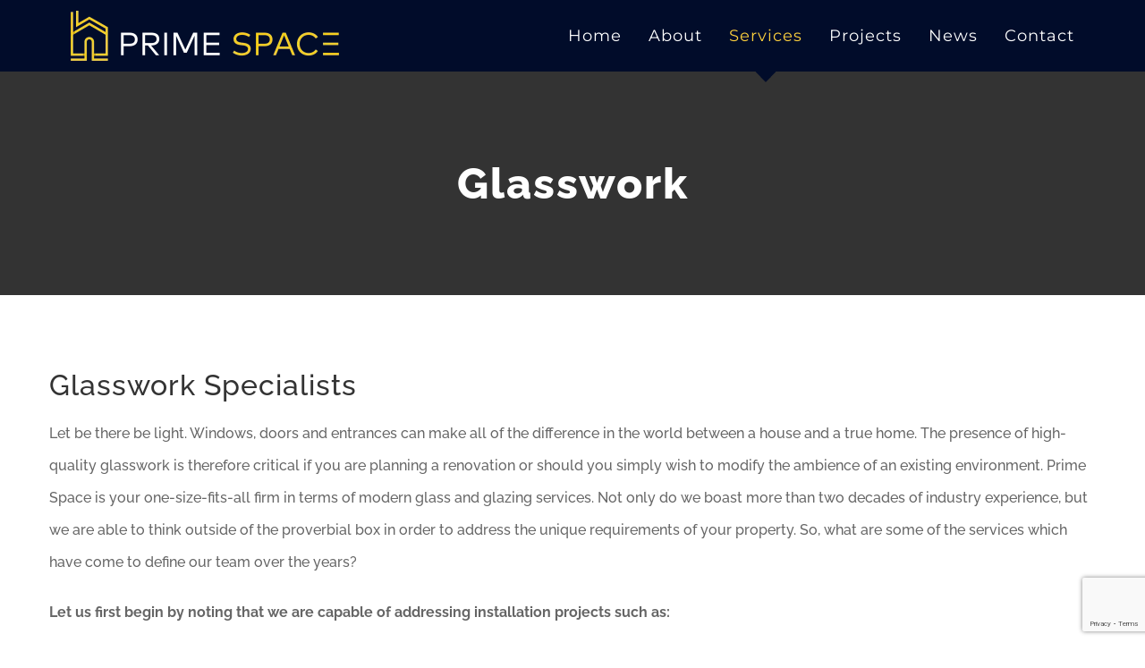

--- FILE ---
content_type: text/html; charset=utf-8
request_url: https://www.google.com/recaptcha/api2/anchor?ar=1&k=6Ld1gIsUAAAAAGd5jc86NI35IIU4GjSiWt9MRgVe&co=aHR0cHM6Ly93d3cucHJpbWUtc3BhY2UudWs6NDQz&hl=en&v=PoyoqOPhxBO7pBk68S4YbpHZ&size=invisible&anchor-ms=20000&execute-ms=30000&cb=wnawetxunbmy
body_size: 48597
content:
<!DOCTYPE HTML><html dir="ltr" lang="en"><head><meta http-equiv="Content-Type" content="text/html; charset=UTF-8">
<meta http-equiv="X-UA-Compatible" content="IE=edge">
<title>reCAPTCHA</title>
<style type="text/css">
/* cyrillic-ext */
@font-face {
  font-family: 'Roboto';
  font-style: normal;
  font-weight: 400;
  font-stretch: 100%;
  src: url(//fonts.gstatic.com/s/roboto/v48/KFO7CnqEu92Fr1ME7kSn66aGLdTylUAMa3GUBHMdazTgWw.woff2) format('woff2');
  unicode-range: U+0460-052F, U+1C80-1C8A, U+20B4, U+2DE0-2DFF, U+A640-A69F, U+FE2E-FE2F;
}
/* cyrillic */
@font-face {
  font-family: 'Roboto';
  font-style: normal;
  font-weight: 400;
  font-stretch: 100%;
  src: url(//fonts.gstatic.com/s/roboto/v48/KFO7CnqEu92Fr1ME7kSn66aGLdTylUAMa3iUBHMdazTgWw.woff2) format('woff2');
  unicode-range: U+0301, U+0400-045F, U+0490-0491, U+04B0-04B1, U+2116;
}
/* greek-ext */
@font-face {
  font-family: 'Roboto';
  font-style: normal;
  font-weight: 400;
  font-stretch: 100%;
  src: url(//fonts.gstatic.com/s/roboto/v48/KFO7CnqEu92Fr1ME7kSn66aGLdTylUAMa3CUBHMdazTgWw.woff2) format('woff2');
  unicode-range: U+1F00-1FFF;
}
/* greek */
@font-face {
  font-family: 'Roboto';
  font-style: normal;
  font-weight: 400;
  font-stretch: 100%;
  src: url(//fonts.gstatic.com/s/roboto/v48/KFO7CnqEu92Fr1ME7kSn66aGLdTylUAMa3-UBHMdazTgWw.woff2) format('woff2');
  unicode-range: U+0370-0377, U+037A-037F, U+0384-038A, U+038C, U+038E-03A1, U+03A3-03FF;
}
/* math */
@font-face {
  font-family: 'Roboto';
  font-style: normal;
  font-weight: 400;
  font-stretch: 100%;
  src: url(//fonts.gstatic.com/s/roboto/v48/KFO7CnqEu92Fr1ME7kSn66aGLdTylUAMawCUBHMdazTgWw.woff2) format('woff2');
  unicode-range: U+0302-0303, U+0305, U+0307-0308, U+0310, U+0312, U+0315, U+031A, U+0326-0327, U+032C, U+032F-0330, U+0332-0333, U+0338, U+033A, U+0346, U+034D, U+0391-03A1, U+03A3-03A9, U+03B1-03C9, U+03D1, U+03D5-03D6, U+03F0-03F1, U+03F4-03F5, U+2016-2017, U+2034-2038, U+203C, U+2040, U+2043, U+2047, U+2050, U+2057, U+205F, U+2070-2071, U+2074-208E, U+2090-209C, U+20D0-20DC, U+20E1, U+20E5-20EF, U+2100-2112, U+2114-2115, U+2117-2121, U+2123-214F, U+2190, U+2192, U+2194-21AE, U+21B0-21E5, U+21F1-21F2, U+21F4-2211, U+2213-2214, U+2216-22FF, U+2308-230B, U+2310, U+2319, U+231C-2321, U+2336-237A, U+237C, U+2395, U+239B-23B7, U+23D0, U+23DC-23E1, U+2474-2475, U+25AF, U+25B3, U+25B7, U+25BD, U+25C1, U+25CA, U+25CC, U+25FB, U+266D-266F, U+27C0-27FF, U+2900-2AFF, U+2B0E-2B11, U+2B30-2B4C, U+2BFE, U+3030, U+FF5B, U+FF5D, U+1D400-1D7FF, U+1EE00-1EEFF;
}
/* symbols */
@font-face {
  font-family: 'Roboto';
  font-style: normal;
  font-weight: 400;
  font-stretch: 100%;
  src: url(//fonts.gstatic.com/s/roboto/v48/KFO7CnqEu92Fr1ME7kSn66aGLdTylUAMaxKUBHMdazTgWw.woff2) format('woff2');
  unicode-range: U+0001-000C, U+000E-001F, U+007F-009F, U+20DD-20E0, U+20E2-20E4, U+2150-218F, U+2190, U+2192, U+2194-2199, U+21AF, U+21E6-21F0, U+21F3, U+2218-2219, U+2299, U+22C4-22C6, U+2300-243F, U+2440-244A, U+2460-24FF, U+25A0-27BF, U+2800-28FF, U+2921-2922, U+2981, U+29BF, U+29EB, U+2B00-2BFF, U+4DC0-4DFF, U+FFF9-FFFB, U+10140-1018E, U+10190-1019C, U+101A0, U+101D0-101FD, U+102E0-102FB, U+10E60-10E7E, U+1D2C0-1D2D3, U+1D2E0-1D37F, U+1F000-1F0FF, U+1F100-1F1AD, U+1F1E6-1F1FF, U+1F30D-1F30F, U+1F315, U+1F31C, U+1F31E, U+1F320-1F32C, U+1F336, U+1F378, U+1F37D, U+1F382, U+1F393-1F39F, U+1F3A7-1F3A8, U+1F3AC-1F3AF, U+1F3C2, U+1F3C4-1F3C6, U+1F3CA-1F3CE, U+1F3D4-1F3E0, U+1F3ED, U+1F3F1-1F3F3, U+1F3F5-1F3F7, U+1F408, U+1F415, U+1F41F, U+1F426, U+1F43F, U+1F441-1F442, U+1F444, U+1F446-1F449, U+1F44C-1F44E, U+1F453, U+1F46A, U+1F47D, U+1F4A3, U+1F4B0, U+1F4B3, U+1F4B9, U+1F4BB, U+1F4BF, U+1F4C8-1F4CB, U+1F4D6, U+1F4DA, U+1F4DF, U+1F4E3-1F4E6, U+1F4EA-1F4ED, U+1F4F7, U+1F4F9-1F4FB, U+1F4FD-1F4FE, U+1F503, U+1F507-1F50B, U+1F50D, U+1F512-1F513, U+1F53E-1F54A, U+1F54F-1F5FA, U+1F610, U+1F650-1F67F, U+1F687, U+1F68D, U+1F691, U+1F694, U+1F698, U+1F6AD, U+1F6B2, U+1F6B9-1F6BA, U+1F6BC, U+1F6C6-1F6CF, U+1F6D3-1F6D7, U+1F6E0-1F6EA, U+1F6F0-1F6F3, U+1F6F7-1F6FC, U+1F700-1F7FF, U+1F800-1F80B, U+1F810-1F847, U+1F850-1F859, U+1F860-1F887, U+1F890-1F8AD, U+1F8B0-1F8BB, U+1F8C0-1F8C1, U+1F900-1F90B, U+1F93B, U+1F946, U+1F984, U+1F996, U+1F9E9, U+1FA00-1FA6F, U+1FA70-1FA7C, U+1FA80-1FA89, U+1FA8F-1FAC6, U+1FACE-1FADC, U+1FADF-1FAE9, U+1FAF0-1FAF8, U+1FB00-1FBFF;
}
/* vietnamese */
@font-face {
  font-family: 'Roboto';
  font-style: normal;
  font-weight: 400;
  font-stretch: 100%;
  src: url(//fonts.gstatic.com/s/roboto/v48/KFO7CnqEu92Fr1ME7kSn66aGLdTylUAMa3OUBHMdazTgWw.woff2) format('woff2');
  unicode-range: U+0102-0103, U+0110-0111, U+0128-0129, U+0168-0169, U+01A0-01A1, U+01AF-01B0, U+0300-0301, U+0303-0304, U+0308-0309, U+0323, U+0329, U+1EA0-1EF9, U+20AB;
}
/* latin-ext */
@font-face {
  font-family: 'Roboto';
  font-style: normal;
  font-weight: 400;
  font-stretch: 100%;
  src: url(//fonts.gstatic.com/s/roboto/v48/KFO7CnqEu92Fr1ME7kSn66aGLdTylUAMa3KUBHMdazTgWw.woff2) format('woff2');
  unicode-range: U+0100-02BA, U+02BD-02C5, U+02C7-02CC, U+02CE-02D7, U+02DD-02FF, U+0304, U+0308, U+0329, U+1D00-1DBF, U+1E00-1E9F, U+1EF2-1EFF, U+2020, U+20A0-20AB, U+20AD-20C0, U+2113, U+2C60-2C7F, U+A720-A7FF;
}
/* latin */
@font-face {
  font-family: 'Roboto';
  font-style: normal;
  font-weight: 400;
  font-stretch: 100%;
  src: url(//fonts.gstatic.com/s/roboto/v48/KFO7CnqEu92Fr1ME7kSn66aGLdTylUAMa3yUBHMdazQ.woff2) format('woff2');
  unicode-range: U+0000-00FF, U+0131, U+0152-0153, U+02BB-02BC, U+02C6, U+02DA, U+02DC, U+0304, U+0308, U+0329, U+2000-206F, U+20AC, U+2122, U+2191, U+2193, U+2212, U+2215, U+FEFF, U+FFFD;
}
/* cyrillic-ext */
@font-face {
  font-family: 'Roboto';
  font-style: normal;
  font-weight: 500;
  font-stretch: 100%;
  src: url(//fonts.gstatic.com/s/roboto/v48/KFO7CnqEu92Fr1ME7kSn66aGLdTylUAMa3GUBHMdazTgWw.woff2) format('woff2');
  unicode-range: U+0460-052F, U+1C80-1C8A, U+20B4, U+2DE0-2DFF, U+A640-A69F, U+FE2E-FE2F;
}
/* cyrillic */
@font-face {
  font-family: 'Roboto';
  font-style: normal;
  font-weight: 500;
  font-stretch: 100%;
  src: url(//fonts.gstatic.com/s/roboto/v48/KFO7CnqEu92Fr1ME7kSn66aGLdTylUAMa3iUBHMdazTgWw.woff2) format('woff2');
  unicode-range: U+0301, U+0400-045F, U+0490-0491, U+04B0-04B1, U+2116;
}
/* greek-ext */
@font-face {
  font-family: 'Roboto';
  font-style: normal;
  font-weight: 500;
  font-stretch: 100%;
  src: url(//fonts.gstatic.com/s/roboto/v48/KFO7CnqEu92Fr1ME7kSn66aGLdTylUAMa3CUBHMdazTgWw.woff2) format('woff2');
  unicode-range: U+1F00-1FFF;
}
/* greek */
@font-face {
  font-family: 'Roboto';
  font-style: normal;
  font-weight: 500;
  font-stretch: 100%;
  src: url(//fonts.gstatic.com/s/roboto/v48/KFO7CnqEu92Fr1ME7kSn66aGLdTylUAMa3-UBHMdazTgWw.woff2) format('woff2');
  unicode-range: U+0370-0377, U+037A-037F, U+0384-038A, U+038C, U+038E-03A1, U+03A3-03FF;
}
/* math */
@font-face {
  font-family: 'Roboto';
  font-style: normal;
  font-weight: 500;
  font-stretch: 100%;
  src: url(//fonts.gstatic.com/s/roboto/v48/KFO7CnqEu92Fr1ME7kSn66aGLdTylUAMawCUBHMdazTgWw.woff2) format('woff2');
  unicode-range: U+0302-0303, U+0305, U+0307-0308, U+0310, U+0312, U+0315, U+031A, U+0326-0327, U+032C, U+032F-0330, U+0332-0333, U+0338, U+033A, U+0346, U+034D, U+0391-03A1, U+03A3-03A9, U+03B1-03C9, U+03D1, U+03D5-03D6, U+03F0-03F1, U+03F4-03F5, U+2016-2017, U+2034-2038, U+203C, U+2040, U+2043, U+2047, U+2050, U+2057, U+205F, U+2070-2071, U+2074-208E, U+2090-209C, U+20D0-20DC, U+20E1, U+20E5-20EF, U+2100-2112, U+2114-2115, U+2117-2121, U+2123-214F, U+2190, U+2192, U+2194-21AE, U+21B0-21E5, U+21F1-21F2, U+21F4-2211, U+2213-2214, U+2216-22FF, U+2308-230B, U+2310, U+2319, U+231C-2321, U+2336-237A, U+237C, U+2395, U+239B-23B7, U+23D0, U+23DC-23E1, U+2474-2475, U+25AF, U+25B3, U+25B7, U+25BD, U+25C1, U+25CA, U+25CC, U+25FB, U+266D-266F, U+27C0-27FF, U+2900-2AFF, U+2B0E-2B11, U+2B30-2B4C, U+2BFE, U+3030, U+FF5B, U+FF5D, U+1D400-1D7FF, U+1EE00-1EEFF;
}
/* symbols */
@font-face {
  font-family: 'Roboto';
  font-style: normal;
  font-weight: 500;
  font-stretch: 100%;
  src: url(//fonts.gstatic.com/s/roboto/v48/KFO7CnqEu92Fr1ME7kSn66aGLdTylUAMaxKUBHMdazTgWw.woff2) format('woff2');
  unicode-range: U+0001-000C, U+000E-001F, U+007F-009F, U+20DD-20E0, U+20E2-20E4, U+2150-218F, U+2190, U+2192, U+2194-2199, U+21AF, U+21E6-21F0, U+21F3, U+2218-2219, U+2299, U+22C4-22C6, U+2300-243F, U+2440-244A, U+2460-24FF, U+25A0-27BF, U+2800-28FF, U+2921-2922, U+2981, U+29BF, U+29EB, U+2B00-2BFF, U+4DC0-4DFF, U+FFF9-FFFB, U+10140-1018E, U+10190-1019C, U+101A0, U+101D0-101FD, U+102E0-102FB, U+10E60-10E7E, U+1D2C0-1D2D3, U+1D2E0-1D37F, U+1F000-1F0FF, U+1F100-1F1AD, U+1F1E6-1F1FF, U+1F30D-1F30F, U+1F315, U+1F31C, U+1F31E, U+1F320-1F32C, U+1F336, U+1F378, U+1F37D, U+1F382, U+1F393-1F39F, U+1F3A7-1F3A8, U+1F3AC-1F3AF, U+1F3C2, U+1F3C4-1F3C6, U+1F3CA-1F3CE, U+1F3D4-1F3E0, U+1F3ED, U+1F3F1-1F3F3, U+1F3F5-1F3F7, U+1F408, U+1F415, U+1F41F, U+1F426, U+1F43F, U+1F441-1F442, U+1F444, U+1F446-1F449, U+1F44C-1F44E, U+1F453, U+1F46A, U+1F47D, U+1F4A3, U+1F4B0, U+1F4B3, U+1F4B9, U+1F4BB, U+1F4BF, U+1F4C8-1F4CB, U+1F4D6, U+1F4DA, U+1F4DF, U+1F4E3-1F4E6, U+1F4EA-1F4ED, U+1F4F7, U+1F4F9-1F4FB, U+1F4FD-1F4FE, U+1F503, U+1F507-1F50B, U+1F50D, U+1F512-1F513, U+1F53E-1F54A, U+1F54F-1F5FA, U+1F610, U+1F650-1F67F, U+1F687, U+1F68D, U+1F691, U+1F694, U+1F698, U+1F6AD, U+1F6B2, U+1F6B9-1F6BA, U+1F6BC, U+1F6C6-1F6CF, U+1F6D3-1F6D7, U+1F6E0-1F6EA, U+1F6F0-1F6F3, U+1F6F7-1F6FC, U+1F700-1F7FF, U+1F800-1F80B, U+1F810-1F847, U+1F850-1F859, U+1F860-1F887, U+1F890-1F8AD, U+1F8B0-1F8BB, U+1F8C0-1F8C1, U+1F900-1F90B, U+1F93B, U+1F946, U+1F984, U+1F996, U+1F9E9, U+1FA00-1FA6F, U+1FA70-1FA7C, U+1FA80-1FA89, U+1FA8F-1FAC6, U+1FACE-1FADC, U+1FADF-1FAE9, U+1FAF0-1FAF8, U+1FB00-1FBFF;
}
/* vietnamese */
@font-face {
  font-family: 'Roboto';
  font-style: normal;
  font-weight: 500;
  font-stretch: 100%;
  src: url(//fonts.gstatic.com/s/roboto/v48/KFO7CnqEu92Fr1ME7kSn66aGLdTylUAMa3OUBHMdazTgWw.woff2) format('woff2');
  unicode-range: U+0102-0103, U+0110-0111, U+0128-0129, U+0168-0169, U+01A0-01A1, U+01AF-01B0, U+0300-0301, U+0303-0304, U+0308-0309, U+0323, U+0329, U+1EA0-1EF9, U+20AB;
}
/* latin-ext */
@font-face {
  font-family: 'Roboto';
  font-style: normal;
  font-weight: 500;
  font-stretch: 100%;
  src: url(//fonts.gstatic.com/s/roboto/v48/KFO7CnqEu92Fr1ME7kSn66aGLdTylUAMa3KUBHMdazTgWw.woff2) format('woff2');
  unicode-range: U+0100-02BA, U+02BD-02C5, U+02C7-02CC, U+02CE-02D7, U+02DD-02FF, U+0304, U+0308, U+0329, U+1D00-1DBF, U+1E00-1E9F, U+1EF2-1EFF, U+2020, U+20A0-20AB, U+20AD-20C0, U+2113, U+2C60-2C7F, U+A720-A7FF;
}
/* latin */
@font-face {
  font-family: 'Roboto';
  font-style: normal;
  font-weight: 500;
  font-stretch: 100%;
  src: url(//fonts.gstatic.com/s/roboto/v48/KFO7CnqEu92Fr1ME7kSn66aGLdTylUAMa3yUBHMdazQ.woff2) format('woff2');
  unicode-range: U+0000-00FF, U+0131, U+0152-0153, U+02BB-02BC, U+02C6, U+02DA, U+02DC, U+0304, U+0308, U+0329, U+2000-206F, U+20AC, U+2122, U+2191, U+2193, U+2212, U+2215, U+FEFF, U+FFFD;
}
/* cyrillic-ext */
@font-face {
  font-family: 'Roboto';
  font-style: normal;
  font-weight: 900;
  font-stretch: 100%;
  src: url(//fonts.gstatic.com/s/roboto/v48/KFO7CnqEu92Fr1ME7kSn66aGLdTylUAMa3GUBHMdazTgWw.woff2) format('woff2');
  unicode-range: U+0460-052F, U+1C80-1C8A, U+20B4, U+2DE0-2DFF, U+A640-A69F, U+FE2E-FE2F;
}
/* cyrillic */
@font-face {
  font-family: 'Roboto';
  font-style: normal;
  font-weight: 900;
  font-stretch: 100%;
  src: url(//fonts.gstatic.com/s/roboto/v48/KFO7CnqEu92Fr1ME7kSn66aGLdTylUAMa3iUBHMdazTgWw.woff2) format('woff2');
  unicode-range: U+0301, U+0400-045F, U+0490-0491, U+04B0-04B1, U+2116;
}
/* greek-ext */
@font-face {
  font-family: 'Roboto';
  font-style: normal;
  font-weight: 900;
  font-stretch: 100%;
  src: url(//fonts.gstatic.com/s/roboto/v48/KFO7CnqEu92Fr1ME7kSn66aGLdTylUAMa3CUBHMdazTgWw.woff2) format('woff2');
  unicode-range: U+1F00-1FFF;
}
/* greek */
@font-face {
  font-family: 'Roboto';
  font-style: normal;
  font-weight: 900;
  font-stretch: 100%;
  src: url(//fonts.gstatic.com/s/roboto/v48/KFO7CnqEu92Fr1ME7kSn66aGLdTylUAMa3-UBHMdazTgWw.woff2) format('woff2');
  unicode-range: U+0370-0377, U+037A-037F, U+0384-038A, U+038C, U+038E-03A1, U+03A3-03FF;
}
/* math */
@font-face {
  font-family: 'Roboto';
  font-style: normal;
  font-weight: 900;
  font-stretch: 100%;
  src: url(//fonts.gstatic.com/s/roboto/v48/KFO7CnqEu92Fr1ME7kSn66aGLdTylUAMawCUBHMdazTgWw.woff2) format('woff2');
  unicode-range: U+0302-0303, U+0305, U+0307-0308, U+0310, U+0312, U+0315, U+031A, U+0326-0327, U+032C, U+032F-0330, U+0332-0333, U+0338, U+033A, U+0346, U+034D, U+0391-03A1, U+03A3-03A9, U+03B1-03C9, U+03D1, U+03D5-03D6, U+03F0-03F1, U+03F4-03F5, U+2016-2017, U+2034-2038, U+203C, U+2040, U+2043, U+2047, U+2050, U+2057, U+205F, U+2070-2071, U+2074-208E, U+2090-209C, U+20D0-20DC, U+20E1, U+20E5-20EF, U+2100-2112, U+2114-2115, U+2117-2121, U+2123-214F, U+2190, U+2192, U+2194-21AE, U+21B0-21E5, U+21F1-21F2, U+21F4-2211, U+2213-2214, U+2216-22FF, U+2308-230B, U+2310, U+2319, U+231C-2321, U+2336-237A, U+237C, U+2395, U+239B-23B7, U+23D0, U+23DC-23E1, U+2474-2475, U+25AF, U+25B3, U+25B7, U+25BD, U+25C1, U+25CA, U+25CC, U+25FB, U+266D-266F, U+27C0-27FF, U+2900-2AFF, U+2B0E-2B11, U+2B30-2B4C, U+2BFE, U+3030, U+FF5B, U+FF5D, U+1D400-1D7FF, U+1EE00-1EEFF;
}
/* symbols */
@font-face {
  font-family: 'Roboto';
  font-style: normal;
  font-weight: 900;
  font-stretch: 100%;
  src: url(//fonts.gstatic.com/s/roboto/v48/KFO7CnqEu92Fr1ME7kSn66aGLdTylUAMaxKUBHMdazTgWw.woff2) format('woff2');
  unicode-range: U+0001-000C, U+000E-001F, U+007F-009F, U+20DD-20E0, U+20E2-20E4, U+2150-218F, U+2190, U+2192, U+2194-2199, U+21AF, U+21E6-21F0, U+21F3, U+2218-2219, U+2299, U+22C4-22C6, U+2300-243F, U+2440-244A, U+2460-24FF, U+25A0-27BF, U+2800-28FF, U+2921-2922, U+2981, U+29BF, U+29EB, U+2B00-2BFF, U+4DC0-4DFF, U+FFF9-FFFB, U+10140-1018E, U+10190-1019C, U+101A0, U+101D0-101FD, U+102E0-102FB, U+10E60-10E7E, U+1D2C0-1D2D3, U+1D2E0-1D37F, U+1F000-1F0FF, U+1F100-1F1AD, U+1F1E6-1F1FF, U+1F30D-1F30F, U+1F315, U+1F31C, U+1F31E, U+1F320-1F32C, U+1F336, U+1F378, U+1F37D, U+1F382, U+1F393-1F39F, U+1F3A7-1F3A8, U+1F3AC-1F3AF, U+1F3C2, U+1F3C4-1F3C6, U+1F3CA-1F3CE, U+1F3D4-1F3E0, U+1F3ED, U+1F3F1-1F3F3, U+1F3F5-1F3F7, U+1F408, U+1F415, U+1F41F, U+1F426, U+1F43F, U+1F441-1F442, U+1F444, U+1F446-1F449, U+1F44C-1F44E, U+1F453, U+1F46A, U+1F47D, U+1F4A3, U+1F4B0, U+1F4B3, U+1F4B9, U+1F4BB, U+1F4BF, U+1F4C8-1F4CB, U+1F4D6, U+1F4DA, U+1F4DF, U+1F4E3-1F4E6, U+1F4EA-1F4ED, U+1F4F7, U+1F4F9-1F4FB, U+1F4FD-1F4FE, U+1F503, U+1F507-1F50B, U+1F50D, U+1F512-1F513, U+1F53E-1F54A, U+1F54F-1F5FA, U+1F610, U+1F650-1F67F, U+1F687, U+1F68D, U+1F691, U+1F694, U+1F698, U+1F6AD, U+1F6B2, U+1F6B9-1F6BA, U+1F6BC, U+1F6C6-1F6CF, U+1F6D3-1F6D7, U+1F6E0-1F6EA, U+1F6F0-1F6F3, U+1F6F7-1F6FC, U+1F700-1F7FF, U+1F800-1F80B, U+1F810-1F847, U+1F850-1F859, U+1F860-1F887, U+1F890-1F8AD, U+1F8B0-1F8BB, U+1F8C0-1F8C1, U+1F900-1F90B, U+1F93B, U+1F946, U+1F984, U+1F996, U+1F9E9, U+1FA00-1FA6F, U+1FA70-1FA7C, U+1FA80-1FA89, U+1FA8F-1FAC6, U+1FACE-1FADC, U+1FADF-1FAE9, U+1FAF0-1FAF8, U+1FB00-1FBFF;
}
/* vietnamese */
@font-face {
  font-family: 'Roboto';
  font-style: normal;
  font-weight: 900;
  font-stretch: 100%;
  src: url(//fonts.gstatic.com/s/roboto/v48/KFO7CnqEu92Fr1ME7kSn66aGLdTylUAMa3OUBHMdazTgWw.woff2) format('woff2');
  unicode-range: U+0102-0103, U+0110-0111, U+0128-0129, U+0168-0169, U+01A0-01A1, U+01AF-01B0, U+0300-0301, U+0303-0304, U+0308-0309, U+0323, U+0329, U+1EA0-1EF9, U+20AB;
}
/* latin-ext */
@font-face {
  font-family: 'Roboto';
  font-style: normal;
  font-weight: 900;
  font-stretch: 100%;
  src: url(//fonts.gstatic.com/s/roboto/v48/KFO7CnqEu92Fr1ME7kSn66aGLdTylUAMa3KUBHMdazTgWw.woff2) format('woff2');
  unicode-range: U+0100-02BA, U+02BD-02C5, U+02C7-02CC, U+02CE-02D7, U+02DD-02FF, U+0304, U+0308, U+0329, U+1D00-1DBF, U+1E00-1E9F, U+1EF2-1EFF, U+2020, U+20A0-20AB, U+20AD-20C0, U+2113, U+2C60-2C7F, U+A720-A7FF;
}
/* latin */
@font-face {
  font-family: 'Roboto';
  font-style: normal;
  font-weight: 900;
  font-stretch: 100%;
  src: url(//fonts.gstatic.com/s/roboto/v48/KFO7CnqEu92Fr1ME7kSn66aGLdTylUAMa3yUBHMdazQ.woff2) format('woff2');
  unicode-range: U+0000-00FF, U+0131, U+0152-0153, U+02BB-02BC, U+02C6, U+02DA, U+02DC, U+0304, U+0308, U+0329, U+2000-206F, U+20AC, U+2122, U+2191, U+2193, U+2212, U+2215, U+FEFF, U+FFFD;
}

</style>
<link rel="stylesheet" type="text/css" href="https://www.gstatic.com/recaptcha/releases/PoyoqOPhxBO7pBk68S4YbpHZ/styles__ltr.css">
<script nonce="QbNc4v8ddMEhqu9DfrFvhw" type="text/javascript">window['__recaptcha_api'] = 'https://www.google.com/recaptcha/api2/';</script>
<script type="text/javascript" src="https://www.gstatic.com/recaptcha/releases/PoyoqOPhxBO7pBk68S4YbpHZ/recaptcha__en.js" nonce="QbNc4v8ddMEhqu9DfrFvhw">
      
    </script></head>
<body><div id="rc-anchor-alert" class="rc-anchor-alert"></div>
<input type="hidden" id="recaptcha-token" value="[base64]">
<script type="text/javascript" nonce="QbNc4v8ddMEhqu9DfrFvhw">
      recaptcha.anchor.Main.init("[\x22ainput\x22,[\x22bgdata\x22,\x22\x22,\[base64]/[base64]/[base64]/KE4oMTI0LHYsdi5HKSxMWihsLHYpKTpOKDEyNCx2LGwpLFYpLHYpLFQpKSxGKDE3MSx2KX0scjc9ZnVuY3Rpb24obCl7cmV0dXJuIGx9LEM9ZnVuY3Rpb24obCxWLHYpe04odixsLFYpLFZbYWtdPTI3OTZ9LG49ZnVuY3Rpb24obCxWKXtWLlg9KChWLlg/[base64]/[base64]/[base64]/[base64]/[base64]/[base64]/[base64]/[base64]/[base64]/[base64]/[base64]\\u003d\x22,\[base64]\x22,\x22wqdZw5rDusOxw4vDicKGwrgsw6tzw5fDk8KSUQ3CjMODOcOhwrVTRcKkRBs4w5lKw5jCh8KBERJowo0Rw4XClEBKw6BYPhdDLMKDPBfClsOQwrDDtGzCow8kVF0GIcKWf8OowqXDqxxydFPCicOlDcOhZHp1BSFZw6/CnXEND3oLw4DDt8OMw5FFwrjDsXYeWwkDw7PDpSU4wq/DqMOAw7AGw7EgIkTCtsOGecOIw7ssK8K8w5lYSBXDusOZd8OJWcOjdz3Cg2PCpj7DsWvCtsKeGsKyFcOPEFHDgxTDuATDsMOQwovCoMK/w74AWcOvw4pZOAzDlEnClkPCjEjDpQQebVXDscOcw5HDrcK1wo/[base64]/[base64]/[base64]/CoCNcKVYHwpcsUcOTVAFldMOMwq/CjcOOwrJYAsOMw5fDuzs5wpXDtMOrw7rDqcKTwqdqw7LCrW7Dsx3CiMKEwrbCsMOpwpfCs8OZwrfClcKBS1sfAsKBw69swrMqbXnCknLChMKwwonDiMOxCMKCwpPCvsOmXGcDdiIXesK+S8Oqw7bDrmDCoTc2wrnDkMKxw4/Dgw/DlXrDijbChEDCrF4bw7A+wq0mw5FTw4zDiD0/wpZ7w73Cj8OkAMKwwoooXsKhw5LDqVHCnz9RbGp/[base64]/[base64]/DnSfDjWzCksKxO8Kawr3DmADCmlYvw707J8KwH2/CmMKpw5TCqMKlL8K3Whhdwpdwwq41w4tRwrM5XsKoBwsRJRBQQsOoOXPCoMKyw5ZvwpfDuipkw64VwosmwrVre2hqEUcaD8OgUBzClk/DicO4eU93woDDt8O1w6MKwp7DqmM9Xwdmw6nCucKKNMORFMKyw4RMYW/[base64]/VBjDsxzCm0ZXw6o6ZEFpwq0uUcOPDShvw6nDszDDs8Kcw4Nxw5TDvcOdwr3ClBYYNcKmwobChcKMWsKUSyjCjEfDqU3DtsOgQsKsw6k/w6XDsTk2wqRlwqjCgzsew5DDg2rDtsO0wonDlsKrMsKPUXtWw5PDuiY+GMKfw4pWwqhtw6ptHSsqecK7w7B7Fg1Ew4VRw4HDhGk1SsOpYjY8Om/DmwfDoyZAwpFUw6DDjcOGHcKrcXEBVMOlP8Oiwroww61vBQTDvCd/NMKQTWTCjz/[base64]/[base64]/[base64]/wrdjwpxhw7UmJ1HCmsKRw4nDgcOVw5l8e8OOw4XCj0Inwq7Co8OjwprDm08MEMKMwpQuKzxZA8O5w4/Dj8K7w6xAS3FTw7UVw63CsxzCgFtQWMOjw7HCmTfCisKZScKsYMO/wqVfwqolPzUZw4LCqiHCscKaEsOmw7NGw7FyO8OuwoJSwpTDlX9cHlwiYmpKw6djfcKsw6tXw7PDhsOSw5cRw5bDnkLClcOEwqXDqSXDmgE8w7cmAmrDqk5sw63DsEPCrjrCmsOjwrrCu8K8DsK6wqJrwr4QKX1pbE9Kwotlw5DDlH/DoMO8wpTCssKZwofDlMOfV19FUR4lMFpXK3rCnsKtw4MBw6drFcOkfMOyw6nCmcOGNMOFwpLCtHEfO8OGOW7Ci1U9w7nDvFnCpmY2SsOXw5UKw7nCu0N5aTrDicKww6otDcKdwqTDtMOPScO6wpgjfhvCmU/DgDpOw4TCrUdsc8KEBFzDqx5Zw5glcMKbG8KJLsKDdkIGwogawqZdw4Eqw5JHw6XDrTR6bn4nYcO5w7A7acObwprDo8KjMcKbw6DCvFtmKcOEVsKXaWbCgTpywqZpw5TCmTkMFyYRw4fCkyZ/wrtPAMKYB8OVGyZQERVMwoHCjWVSwpjColDClW/[base64]/[base64]/HcKNfgTDmMOgRcOXAX7DicKuNDjCpU9eQUDDsw3DlklfbMOaD8K+wqTDrcK9OcKcwo8dw5AoEEETwoE/w7HCtMOJV8KLwpYawpcpMMK3wqfCgsOiwpEkEMKAw4ojwpbCm2DClMO3w5/CvcKRw4ZkGMKpdcK+w7nDujjCrMKQwq9jKikdLnvCkcKsEWIhIcOcXVDClMOzw6LDlBgSw7PDilnCjH3CiRhXcsKvwobCsDBVwpDCjjBkwq3CuW3CtsOXP2gXwq/Ci8Ksw7PDsnbCv8K4GMO6PSYoFiV8UMOlwrnDrE5dWULDiMO4wqDDgMKYdMKZw4RWRy/ClsO/PDYww6vDrsKmw51FwqVaw6HCtcORaXMlTcOwHsOuw7PCuMO2VcKNw69+O8KUw5/DgwBfUcKxZMOzJcOYKcK6IwTCssOPQGVFZDlmw6gVAzFCe8K1wpRfIyhDw4EUw77CuynDgHR9wqdKcBTCqcKfwot1CcKowrEzwpvCtg7CpjN/AFLCiMKsDMO7FXLDvVfDgxUTw5zCvmdDL8K8wrlsUTLDgMKpwo7DnMORwqrChMObUMOAPsKVfcOLN8OEwphgTsKVKCo4wrrCg2/DusK7GMOdw7ZiJcOjY8Ocwq8Hwqg9wq3Cu8K5YjPDqwDCmUIgwobClAjCiMOeaMOEwq4sYsKwIidnw5EyecODCTU5QkIaw6nCv8K9w4TDoH82acK9wqlLHWfDvgUPfMOJdsOPwrNMwrtew4VbwrLDu8K/[base64]/CnMONOVPCrsOOJh9gw7MFfgs4wqpow5QFJsKswowew5fCjMOHwpwmTF7CpElNKlDDuAvDisOXwpHDlcOUAsK9wpbDq2tdw7xSRMKFwpdven/Ci8K8WMK/woQnwqhyYFkBF8O4w5nDgMO7dMKXBcOMw47CmB0zw4rCksK4JMOXCxjDhUsqwo/DocKlwoTCiMK8w4dMUMOnw549NMKjC3QSwrrDswFwTEQGCCfDoGTDlBtMUBnCscOcw5tLbMKrCjVlw6hafMOOwqFiw5vCrCE+VMO2w51bWsKhwoIvXWBBw6o/wq49wrzDtcKIw47Dn3FRw4YjwpLDnSUbFcOWwp5XfcKoIGbCoS/[base64]/R8KkfGnCr1nDtC/DkHnDr8OkbsKAwp3CvMO8wqNbHybDt8OyDMO0wpPCm8KTJMK9ZRBZbHDDssKrCsO6BVI0w4NSw7fCrxoew4/[base64]/CiTUVGTbCqsO1BGPDg1XChcKAwrjCv1EeWjhxw7vDikvCgS5lGHlXwoPDuDhhdwI4JcKPacKQHy/[base64]/b2V9bxZEAcOqFHHCnMO2w7N+KH07wobCgGVswoPDgcOOYDUWbzcUw69rwqbCjcKcw7fCm1LDncOpIMOdwrjCjAjDuHbDvSNDWMO0T3PDosKxb8KZwodrwr3CiRfCk8K/woFIw5xhwqzCr2VhbcKeMXVgwpZdw5kSwo3CsAxuQ8KXw7hBwpHDtMO8w4fCtQwhS1PDvMKWwqcAw4vCkwlBc8OhRsKlw7hfw74qSibDgcO9wojDjzBbw5/Ctlg/w5DCkFUuwpbCmnRxw450ahrCmGzDvsK0wpLCrMKbwqpXw7fCm8KlaEPDp8KrecK4wohZwpU3w6XCsxYKw7oqwq/[base64]/DvcKTw7AmdcKmVAY5wo3CpVXDqALDtX3Ct8OXw4Vkb8Ocw7vCv8KeZsORwoJHw7XDqk7Dp8OmdcOrwqQGwoFseWw8wr3Cj8OQYHRhwok8w67CrHdGwrAGCCcWw5o/w5jDqcOyOF4ue0rCqsOfw7loB8KkwpnDvcOvRMOsUcOnMcKbCh/[base64]/[base64]/CqMOUwo5cwpnChT/Cr8OsTxk4LEbCmMOgFiZMw4fCvVHDg8OnwrpublQswpdkGMKARcKvw6VTwoBnRcKFw7zDo8OOBcKfwpdQNRzDsXtvEcK2eT/CnCMjwobCrz9Uw5VgYsKcbHrDuhfDpsKBSk7CrGgiw5l4X8KWM8KTQQ8GT1PCuFzCkcKUQXHCtUPDpUR+JcKxwo1Cw4zCk8OOby18JFoQGsOAw5LDncOhwqHDgFlKw4RpTlPCmsO9DmHDnMOWwpwLBsOWwp/CoDwMdsKFGVfDtgfDn8KyRSpqw5k/Xy/[base64]/AMOxf8KEwqvDqMKXwrvDh8OCMMO5wr1IwolWX8KKw6/CocKiwprDqMKrw7XCjE1Hw4/[base64]/DrcKdw4knAkoRZcKTbCTCjMOjQXjDusKjRsKcXUjDgDEtU8OLw6/CmizDpsOwYk8nwq8RwqElwr5AI1ogwqVtw6HDkW9eHcO2aMKTwo1zc1xkMEnCgBU0wp/DunjDscKMbmXDtsO/BcOZw7jDmsOKOMOUEsOtGEnCmsO1biNEw5J+R8KGJ8KswpfDliITJlzDjRcuw49xwrEEZAVoFsKQYsObwrk4w6wIw7lHcMOZw7Jjw7VUbMKtEcKTwqghw77CgMOOAFd4NS3DgcOIwp7DicK1wpXDtsKiw6VSKWvCucOURMOow4fCjANzYcKbw6VGDl/[base64]/DoiAFwofDi8Kcw4TCocKHw5wYQSBfcWYpdUXDpcKpWh9bw4rCo17CnlsYw5ROwoMRwqHDhcOaw7QEw47Cn8Kxwo7DoQPDuiLCrhgUwq5sE0vCu8ODw7bCtcOCw53CncO7LsK6X8OAwpbCuVbDisOMwoRgwr/Dm1xDw73Cp8KZOwIowprCiBTDqh/[base64]/DqMKiBRvCtMKhwq7Dl3kRwpQIA8O5wpwVD8KKXsOfw4nDj8OoNQPDg8Kzw79Ww5tOw5jCgix+YVvDnMOGwrHCtgxuQ8KTwrPDjsOGYh3Co8OZw7lbD8O5w6M6acOqw5MsZcKrUz/DpcKqYMO7Nk7DgyE7wq4RcCTCg8K6wpDCk8OTwoTDjcK2RUwOw5/[base64]/w7UQw50tSz0wwqnDqcOxG2U1EMOxwrxfe8KXwqbDsh7DhMOxSMORUMKADcKTV8OEwoFCwrxMw6cpw4w8w6obWzfDrgnCrVQYw54dw55bOXrDjcO2woXCisObSEjDvwHDp8KDwprCjHJzw4jDj8KYNcKzQMKDwpDDs3URw5TCiD/[base64]/BBHDtGEewqnDpMOUPn7CuCV6w59ZQgh6KmjCtsOSbS0tw7U1wq02QWNLdHZpw57DvsK/w6JTwpR4dW08f8KkfydyM8Oywr3CpMKPfcObfcOcw6/CvMO2BsOGF8Khw4wmwqcwwobCtcKIw6QjwrJ3w57DnsOAG8KCRcOAeDbDjcKbw48vFl3CkcOOGyzDsjnDt3XCvHMSaDLCqQ/DizdTKk5sScOdYcKbw4JqGzHCqwNxBsK9aRhRwqsGw4jDt8KmKcK1wp7Ch8Kpw4ZRw7lsAMKaEkHDvcO0T8O7w7rCmxbChcOwwpg8A8OBEzTCjcKzM2V6McOcw4/CrznDrsOEMnskwpHDhGnCtsOWwqDDhcKvfwrDqcKUwr7Cu2zDpFwAw4bDgMKpwqUnw5wVwrPCpsK4wrvDs2rDhcKTwoXDtEpQwp5cw5Jww6/Dj8KHQsK/w5EPIsOLD8K7YxbDhsK0wpkNw6TChzLDnhYFeQjCtxsrw4HDlzE0NAvCgxfDpMKRYMKPw4wxTALChMKyNDN6w57CpcO0w7LCgsKWRsK+woFuPmrCt8OzUiAewrDCmB3CrsKhwqzCvlHCjVHCjsKNTUx0BcONw6wZEUnDo8Klwqh8MVbCi8KfNsKjOwYKMMK/LD05EsKwa8KCIlcSa8ONw4PDs8KDH8K9WAg9w5TDthYyw4TCrgLDk8KEw54cBVHCocK+HMK4F8OLYsKsIC53w78dw6fCjH3DocOsEkbCqsKVwqjDtsKIMcK8KkU8CMK6w6vDuyIHaxMLwo/[base64]/wrLCn8KgwqPDgivCisOIw7vDl8O3bcOiw4bDgMODLsOdwq7DicOZwoNBQ8ODw68Owp/[base64]/[base64]/ScKiwpDClQRtw5sAwpkOc2PDjMOGWj3DvnxAasOfw6widBvCqV/Cm8Kyw6fDkU7DrMKsw6QVwpHDgikyAHJIZglQw5Jgw5nCuk7CvTzDm3Zmw4lCIEMaGyfDtsO4HMKrw6YELSJMQC/[base64]/DrQjDi19lwpvDjEPDlCHCo8Kkw7wpKMOwFcOKw77DlsKTQ2Yrw7rDn8OML1E0XcOXO0jDhGFXw4/DuxFHJcOpw71ZLBLCnnFxw47DvsOzwrs5wrVUw7PDtcOmwphuCVLCuCVgwopsw5XCqsOXVsKOw6jDg8KtEhJ3w5l4GcKnJR/[base64]/Du07CkMOMSsONTkjDvcK9CMOJcMOKEl/DgsOfwoDCoVFZLcKiMsOmw4LCgybCisKnw4jChsKWRcKkw7rDpsOsw6rDukgkBcKNU8K9HEIyYMO/ZArDsSHCj8KqV8KTWMKZwqDCgMK9BAzCicO7wprCjCRIw53CrFR1YMO2TwZrwo/DrRfDncKMw73CuMOGw6wlbMOjwrbCucOsO8OlwqMiwonDmMOJwqLDgsOxTQIZwrF9V3fDoFDDrlPCjCPDl1PDu8OYRhUIw7zCpH3DmEEJXw3CiMK4GsOjwrrClcKIPsOQw7jDrsO/[base64]/[base64]/DjMOzwrDDoMKaw6TClMKZVEfCrARmUcKRMVBaT8KLMsK/[base64]/[base64]/CjQIIw4BLwq/CgGtTHcOnAcOhAiLDrUpecsODwqZ/[base64]/wp5iwpIVw6NLXsOUEiLDjH53K8K1w4MsIChMwrwEbsKGw6w2w6nCrcK8w71OCsOLwqMgLMKNwrjDtcKnw6jCsTxdwpDCtWsnBMKDd8KkR8KgwpR/wrIhw6VgS17DucOdDGrCrcO5BXtjw6vDoBkFfiDCpsOTw78CwqswNAtsbMO3wpvDiW3DpsO4a8KBesKiC8O1SCrCosOyw5PDmTQ9w4LDgsKGwpbDhShFwq7Cp8KKwpZqw7BDw43DvH8aCVrCtcOmXMOIw45Vw4PDjCPCvU44w5p2w4DCjhfDmzFFKcOcE27Dp8K7LS/DhygSIcOUwpPDqsK2d8KqJWE/w5gOf8KGw6vDhsK1w7DCgMOyRBY3w6nCmm1xVsKKw6zClxQTOy/[base64]/CiDzDlATCmS1Lw7LCnxLCrRg5w7NxwrTDuVrCgsO1KMOSwpbCjsOiw6xITzdkw7NyMcKLwp/[base64]/Cn8KTw6NoCyNrKsOZwposwo1eMsObLQ0aYcK5G0jDlcKcFcKvw7nDgSPCqhElTT5hw7jDoAEJBk3CgMO/bQfDkMOYwopEAVbDvxnDkMO7w5gQw4LDgMO8WirDocO2w7gXfsKkwozDjcKxHA0DeHTDuVlSw49MZcK/e8OdwoYRw5kIw7rCjMKWPMO3wqk3woPCl8O8w4U7w43CmjDDssOlDQJXwoHClxAbBsKEOsKTwrzCjMK6wqbCrGjCo8KXXGA7w6HDvX3Cp0XDmnPDqsKHwrskwpXCl8OLwpxMeRxKWcO7cFNUwr/Ct1Aqcj1EV8OiYMOzwpTCoxE+wofDkjxLw6bDlMOnw5hGw67CnHbCn1bClMKqT8KWAcKAw6kDwpItwqjClMOTOEVjWTrCisKew7ADw4jCoCw4w6c/HsOIwqXDm8KiAcKiwo7Do8Kew5c2w7RQZ3RHwrVGEx/Cqg/DhcO1GkLCrk/Drh9LAMOzwrXDjkEQwpTCi8KTIEt5wqfDhMOFdcKlJi/DmFzCmU0Vwo1KOhHCuMOqw40xQVHDqwTDvcOvNmDDssK+F0RGDsKoNgVZwqjDhsO4RXkEw7JuTQI6wr8sIyLDscKDwpkqEMODw4TCrcOXDgTCoMOuw7TCqDfDv8O/[base64]/DhsK+RMKhw5gWwrzDjcKIeQ3CiXLCs0HCuHTCh8OJYMOMdcK5THHDrMO5w4XCnMOkdcKrw7/CpsOsX8KIP8K2CMOCw49VUcOoJMOIw5bDicKVwpo4woh/[base64]/Ch8OVw4HCg3RKC3Q8wr4nw5XCt0XCnWXCqxIXwp/DoVfCqHPCgw3CuMO4w4EJwrx7K0XCn8KawpwzwrU6HMKEwr/Dl8OSwprDp3R0wqHDicK5HsONw6rDtMO8w7Npw6jCtcKKwrw0wq3CvcOUw4dSw6HDqnc1woHCh8Kqw6l1w4ATw6YHKcK3fTvDuEvDgMKlwq4YwovDlsOXV3rCtMKjwpfCkU1gasKhw6xvwrrCgsKidsO1NxDCmSDCgB/[base64]/wo7Ckz5UZMONwqPDtcKYwo1eDFvDtMOzwpEpW8Kow6vCisK+w6/[base64]/[base64]/CuU7DgsKawp8uGcKYwpE9f8OLAMOFPMOzw6fDosKWw6FZwoFzw7jDoGo3w5oZwo3Diz5/e8OeScORw6LDscOCczQCwoTDnDNMfxFhPQrDvsKySsKKSioWeMK5WcOFwozDoMOEw4TDvsOofnbCncOJAsO3w6LDvcK9YF/DrBsJw6jDlMOUXirDgcK3wo/[base64]/CtcOgwoDDiWPClMK6wp/DiMOSwp/DjF0rRcObw6gHwr/CmMOgWk3CgsOFT3LDkgXDgRIKwp/DrlrDlFHDrcKMOl/CicKVw71hdsKPTApsJArDkgwuwphAVwLCh2jCu8Ouwqcmw4Fzw5lYQ8KBwpJmb8KFwqx4KRo3w4vCjcO+NMOgNmU1wpIxG8KFw6slNx56woTCm8OSw65sVEHDmsKGRMOPwqrDhsKqw7rDrWLCscKWJAzDjH/Cvj7Dqw18BsKVwrvClm3CnSY2HBTCtDVqw4HDqcOZfAQbw6AKwrQcwoPCucOfw7AEwr5ywoDDiMK9A8O8dMKTBMKfw6HCicKowr04e8OwYGBrw5zCisKOd3h5B31+aER6w7zCgVIsLjgHSUDDjDDDnC7Dq3cfwqfDnjsXw5HCuSTCncKfw5cZdgRnHMK/BG/DksKawrMeOSbCpXArw6LDisKaWsO9IxzDuBMOw5suwpVkDsODOcOIw4vDlsOJwodWTj19eFPCkUfDoRrDuMOBw5gmScO+w5jDsW0GHHvDomXDjcK9w7vDgB4yw4fCocOYEMOwL1smw4TCkkEkwqZwZMOAwpnColnCo8KRw5lrBsOfw4PCtg/[base64]/CjsOvIcO3PsOWG8KcZ8OyDkd+Uix3YVXDtcOPw77CsFFUwpskwqnDvsOfVcKzwobDsCMPwpMjYVPDgX7CmhZuwq8vaQjCsA46w7cUw7JsCcOffDpRwrImfsKsakINw503w5jCqmpJw41ww70zw5/DhxEPLE9JZsKaEcKkHcKJUVMPdcODwqTCl8Otw7g/SMKJBMK0woPDl8KxccKAw5PDgXAmCcKEbzcvTMKFw5cpbCLCocKPwoZoEkxHwosTZMODwrMffcOKwrjCryYGQHEow6AFwpY6RmEWcsO+bsKMBi3DhMOXw5DCvkVUM8KeVVkSwozDhcKrAsKEeMKCwoEuwqLCrS8zwqc/[base64]/[base64]/Crz01wq3Chxx3EsKlaiBaN1Bxw5jCi8KrKDdLUirDt8KbwpZRwonCiMKnTsKKdsKUw7vDkTBLFATDiAwlw706w5jDrcK1XjxAw6/DgEVuw7XCn8OrEsOsVsKzZwN+wrTDoyrCiHjClmRsc8Ouw7JaWwwNwrlwJDTCvC8xbcOLwo7Cqx91w6/CoiPCo8OtwqzDnCvDm8KXJ8OPw5vCsTHDgMO2wqHClWTCmRlawrYRwpUIMnPChMOxwqfDmMO0VsOAPAjCksOaSSUxwos6eWjDoRHChAo2HsOKNFzDrHvDoMKMwpfCmsOCVzI9wrzDkcK4wqk/w5sZw7HDhwfCvsKlw6pnw7pHw7dmwrohO8KpPRDDuMOgwobDp8OFHMKpw77DpUkidcO9VVPDi39qc8OdIcO7w5pmXm5zwrgywojCs8OuWWPDnMK6LsO2HsO1w7LCuwBJQcKdwpBkM1nCijnDuW7DsMKbwocIJWPCvMO9wrHDvgRURcOfw7LCjsK+S3DCj8Opwrg/Fk0mw6Iaw43DmcOMd8Oiw5bCnsOtw7s6w7Zjwp0zw5DDr8KFYMOITljCsMKCRHYjEyDChCUzax7CqcKCQ8OBwq8Iw41Xwo9ow6nDr8K+w705w7XCncO5w7B+wr/CrcOYwpkMZ8OJJ8OPJMOCDCIrOF7CqcKwcMKiwpbDiMKJw4fClnkqwofCvVURFV3Dqn/CgVfDp8O8QkzDlcKOSCdCw4nCqsKJw4FMScKJw78OwpoDwq0uOhpsKcKOwo1NwqTComfDq8OQLRPCuD/DvcOEwppHSX5pLSrCs8OoQcKbOsKrBMOkwooOw6bDlcOvIsOWwp9/[base64]/[base64]/Cizlaw6LCrMOLw7E5Q2VmLsONFRfCnEHCiVgbwojDksOpw5LCoyfDuTICCxVRZsK5wrs/LcOkw6Ncw4JyNsKHw4/DtcOww40Fw5DCkRkSPhvCscODw7tfU8KEw6HDm8KLw5DCgxQzw5BHRSV6Z3QTw5kuwpdzwopHOcKoM8O5w6LDvF8dKcOUwpjDo8O3IgJuw43Cv2DDkUrDt0LCiMKReypmNcOIUcOQw4Zcw57CgHbCisO+w6/Ck8OKw5UdX29iX8OFRCnDiMOkcnsrwqRGwo3Dt8OpwqLCocOJwqbDpD8gw67DpsKmw4xfwrHDiTd2wqDDv8Kdw7BPwokyHMKLWcOqwrTDjwRQXS11wrbDocK9wpXCnFXDpxPDmxDCsT/[base64]/[base64]/Cm1YAWioAG8OUwoEnUsK9w7nDvFzDvsKYwqxIf8OWDXPCucKLAz02bTcswqFywpxCaXHDqMORfGvDmsKnIEQAwrBxL8OSw6zDlT3CpWXDihvDvcK7w5/CgcOcT8KfE3zDsG1Kw5ZMcsO2wrkUw6pJJsOfGhDDmcKAfsKbw5/DjsKnQW9HDMKjwoTDpnRuwq/Cr0fDg8OcGcOECCPDnADDtiLCiMK/[base64]/[base64]/DrmDCnsOPGlzDkiYJOCbCpTMIw5DDg8OqWkzCvz0lwoHDkcKHw7fClMKoaGcSfycTQ8Kjwrp/H8OWPWE7w5oWw4DCrRTDtsOawqZAVj9ewrpew5tcw6DDhxDCusO5w6Y7wq8Zw77Djk9iEULDoAvCnUFqPyo+X8KZwp92UsOywpPCjsKLOsOTwonCrMOYMjlUJCnDp8Ovw4EoY1zDnXQzLgBbGMOMJj/Cl8Oow55PXx9nSA3DvsKPJcKqO8K1wqfDvcO/CkrDtGLDsjA0w7HDpMOSYEHCkQsBa07Chy4jw4sjDMKjJmDDtFvDlsKDVmobOHbCszY3w74edF0Bwo19wrhlXXbDrcKmwqvCj1d/[base64]/[base64]/Chw/CgmLDkFPDlEHCtBtnODrCmsKUPsO2woTDhMOrSCAFwpHDlMOew7cAVRFOPcKIwoVEd8O8w7dfw53Cn8KhA1Zcwr/CpAkmw7/DhXFewogFwrlmY1XChcOww7/CpcKneAPCgwbCksK9OsOWwoBJVmvClwzDk1gibMOzwq1wF8KDNTvDg2/DrEISw60XEjvDssKDwopuwqvDkUvDuWdRE15ZEsOXBiwiw5A4LsOYw4Q/wrh1Rj0Vw642wp7DmcKXO8O1w5DCmBrClVwAFU7Cs8K1KzAYw57CsjrClMKEwpoVaQjDiMO0OlXCsMO1O0kgfcOqWcOXw4ZzaFzDgsOtw7bDuwjCrsOYYMKFccKQcMOkIx8iF8KQwo/DsE8Kwr4wAUrDmQjDsDzCjMO1Ck4yw57DiMKGwpLCrcOnwqcaw643w6Evw7R3wq40wqzDv8Ktw4NdwrZvPGvCuMKkwp0pwq4XwqQCYsOdTsK6wrvCjMKLw6omcQrDh8OYw6TCinvDuMKWw6bChMOpwph8XcOXTcK1bsO9ecKUwqwoMMOkdgVHw6PDvAs/[base64]/[base64]/DicKlZMOwWydPw7HCgEozwqPDhMOgw4/DvTgpPgbClsKLwpVrDisQY8K5MhlLw6hiwph3UULCucKhJcO+w7trw6NXw6Rmw5dXw48vw7HCon/CqkkYQcO2IREZZ8OsF8K9FxfCri5QA2NdZRs1CMKVwq5pw5UhwpzDncO7fcKcJcO2w53ChcOsWnHDo8KYw4jDmxkJwqBqw4DCuMKlLsKEHcOZLSY8wqUqc8OPD20zw63Dr1jDmgVlwqhGGj7DssKzNW0lLA3DmsOuwr8IKMKEw7fCvMOMw5jDtyFYU03Ct8O/wo/Dl1x8wpXDisK1w4d0wo/[base64]/V8Kiw53CnXPDicOOw7nDgMOFOsOYwofDlDZtw7RNA8KtwpDDh1soSS/DhBljw6zCmcOiVsO3w5PDgcKyJsK/w7ZXf8O0KsKYPMK1CEIPwowjwpswwpdPwrPCgzd/w61KEmvCjFIsw5zChMOLEFwQYXhsVj3DisKgwovDlxhNw4QiOwV1EV59wqwjSQMNPkYSDV/CkG16w7bDqCXCnsK1w4rDvG9kPFNiwoDDm2LChcO1w7Qcw5lCw7jDscKIwrYJbS/ChcKSwp0jwpVJwqXDqcKbw4fDj0JIdg5Vw7JbHn8ARSHDg8K6wqhqYTdGYWc8wqXCnxXDlznDkwbCmifCqcKZZDQzw6fDjy9jw5fCuMOoDS/DhcOnesKfw5RqWcOpwrQWahLDiy3CjmTDtxlBwr8lwqQABMK1wroJwoxbdih1w6vCrRfDhHAZw5lKZBrCisKXZAwGwrAsTMKKX8OjwoLDhMKIeEE+wqoewqc+OMOGw4IQG8K/w4sNR8KPwohMQsOIwoJ4OcKHIcOiKcK3P8OCccOoHy/[base64]/[base64]/GQDDnsOOw4DCvMK+Nhtcw73Dv8KDwo/[base64]/wo5iw5nDvMKgB3XCgXPCkSV7woYnF8OLwpnDgMKifMODw7HCk8KDw7xhKivDqMKSwrTCrcOfS1/[base64]/woDCiz4xVMKkPlBrwqLCvMOxwr5FwppEw7nDpyYvTcK8NsKCM1omAnBpeHQ8Xw3DtRnDvVfCkMKEwqYNwoTDlsOiR2secHtkwql0LsONwofDqcOmwpJwfcKsw5QxfsOHwrgmKcO1Y2jDmcO2fxLDqcO+PFt5NcOFw6E3Rz1jdF7CmsOrWG0NIjrCh1A1w5PCmxBVwq/Dm0bDgSZFwp/CocO/PDHCisOodMKuwrBuI8OCwpNlw4RvwpPCncOFwqA3fyzDssO8DVM5w43Cvi9IJMOSVC/DmFQxTBPDtMKfSR7CtMONw6JawqHCvMKkEsOidAXDsMOXLlBePhk5fMOLGyIRwo94WsO2wqPCukp5cnTDtyjDvTFTDsO3w7pKYBcRf0HCmMOrw5MaMsOoV8OYYxZgwpJVw7fCtxjCpcK8w7fCicKfw5fDqycawrjClW0owp/DicKYR8KGw77DosKBOmbCtcKCQsKZCcKEw55dJ8O2LGbDksKHFxLDkMO7wqLDvsOfasK+w4rDh0/CucOGVcKtwrAbACLChcOFNsOmwrFgwoN8w608EsKvDE52wpVWw6wHCMKfw4fDjmYnJsOxWQtcwpjDqMOkwqgcw6NmwrgzwqjCtcKifMO/[base64]/w4w2d8KGdW/Cpx7Cog\\u003d\\u003d\x22],null,[\x22conf\x22,null,\x226Ld1gIsUAAAAAGd5jc86NI35IIU4GjSiWt9MRgVe\x22,0,null,null,null,1,[21,125,63,73,95,87,41,43,42,83,102,105,109,121],[1017145,420],0,null,null,null,null,0,null,0,null,700,1,null,0,\x22CvoBEg8I8ajhFRgAOgZUOU5CNWISDwjmjuIVGAA6BlFCb29IYxIPCPeI5jcYADoGb2lsZURkEg8I8M3jFRgBOgZmSVZJaGISDwjiyqA3GAE6BmdMTkNIYxIPCN6/tzcYADoGZWF6dTZkEg8I2NKBMhgAOgZBcTc3dmYSDgi45ZQyGAE6BVFCT0QwEg8I0tuVNxgAOgZmZmFXQWUSDwiV2JQyGAA6BlBxNjBuZBIPCMXziDcYADoGYVhvaWFjEg8IjcqGMhgBOgZPd040dGYSDgiK/Yg3GAA6BU1mSUk0Gh0IAxIZHRDwl+M3Dv++pQYZxJ0JGZzijAIZr/MRGQ\\u003d\\u003d\x22,0,0,null,null,1,null,0,0,null,null,null,0],\x22https://www.prime-space.uk:443\x22,null,[3,1,1],null,null,null,1,3600,[\x22https://www.google.com/intl/en/policies/privacy/\x22,\x22https://www.google.com/intl/en/policies/terms/\x22],\x229MAgeuvYRBJbwDRWtOoTX2zUGLD1Gsd2xqT+XXgteD0\\u003d\x22,1,0,null,1,1768412680543,0,0,[20,147,128,27],null,[32],\x22RC-PKUfDqzz0KqScg\x22,null,null,null,null,null,\x220dAFcWeA6654_bUPuv5vUx_yUFo_WRskHkfjLfPATktdbKjpqkAdJBxzhJeQzHFMs7a4_X8WFL4qaMw9ey2-T5KQhiaQJTXB6aWg\x22,1768495480812]");
    </script></body></html>